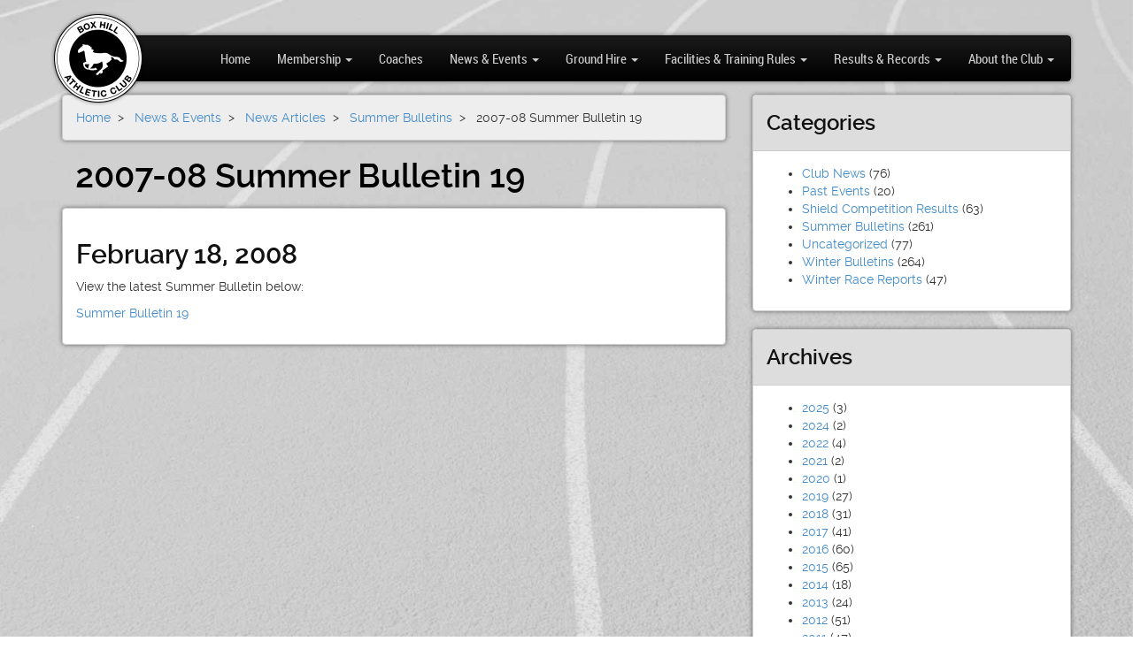

--- FILE ---
content_type: text/html; charset=UTF-8
request_url: https://www.boxhillathleticclub.org/2007-08-summer-bulletin-19/
body_size: 8917
content:
<!DOCTYPE html>
<html lang="en">
  <head>
    <meta charset="utf-8">
    <meta http-equiv="X-UA-Compatible" content="IE=edge">
    <meta name="viewport" content="width=device-width, initial-scale=1">
    <!--newserver-->
    <title>2007-08 Summer Bulletin 19  |  Box Hill Athletic Club</title>

    <meta name='robots' content='max-image-preview:large' />
<link rel="alternate" type="application/rss+xml" title="Box Hill Athletic Club &raquo; 2007-08 Summer Bulletin 19 Comments Feed" href="https://www.boxhillathleticclub.org/2007-08-summer-bulletin-19/feed/" />
<link rel="alternate" title="oEmbed (JSON)" type="application/json+oembed" href="https://www.boxhillathleticclub.org/wp-json/oembed/1.0/embed?url=https%3A%2F%2Fwww.boxhillathleticclub.org%2F2007-08-summer-bulletin-19%2F" />
<link rel="alternate" title="oEmbed (XML)" type="text/xml+oembed" href="https://www.boxhillathleticclub.org/wp-json/oembed/1.0/embed?url=https%3A%2F%2Fwww.boxhillathleticclub.org%2F2007-08-summer-bulletin-19%2F&#038;format=xml" />
<style id='wp-img-auto-sizes-contain-inline-css' type='text/css'>
img:is([sizes=auto i],[sizes^="auto," i]){contain-intrinsic-size:3000px 1500px}
/*# sourceURL=wp-img-auto-sizes-contain-inline-css */
</style>
<link rel='stylesheet' id='validate-engine-css-css' href='https://www.boxhillathleticclub.org/wp-content/plugins/wysija-newsletters/css/validationEngine.jquery.css?ver=2.13' type='text/css' media='all' />
<style id='wp-emoji-styles-inline-css' type='text/css'>

	img.wp-smiley, img.emoji {
		display: inline !important;
		border: none !important;
		box-shadow: none !important;
		height: 1em !important;
		width: 1em !important;
		margin: 0 0.07em !important;
		vertical-align: -0.1em !important;
		background: none !important;
		padding: 0 !important;
	}
/*# sourceURL=wp-emoji-styles-inline-css */
</style>
<link rel='stylesheet' id='wp-block-library-css' href='https://www.boxhillathleticclub.org/wp-includes/css/dist/block-library/style.min.css?ver=6.9' type='text/css' media='all' />
<style id='classic-theme-styles-inline-css' type='text/css'>
/*! This file is auto-generated */
.wp-block-button__link{color:#fff;background-color:#32373c;border-radius:9999px;box-shadow:none;text-decoration:none;padding:calc(.667em + 2px) calc(1.333em + 2px);font-size:1.125em}.wp-block-file__button{background:#32373c;color:#fff;text-decoration:none}
/*# sourceURL=/wp-includes/css/classic-themes.min.css */
</style>
<style id='global-styles-inline-css' type='text/css'>
:root{--wp--preset--aspect-ratio--square: 1;--wp--preset--aspect-ratio--4-3: 4/3;--wp--preset--aspect-ratio--3-4: 3/4;--wp--preset--aspect-ratio--3-2: 3/2;--wp--preset--aspect-ratio--2-3: 2/3;--wp--preset--aspect-ratio--16-9: 16/9;--wp--preset--aspect-ratio--9-16: 9/16;--wp--preset--color--black: #000000;--wp--preset--color--cyan-bluish-gray: #abb8c3;--wp--preset--color--white: #ffffff;--wp--preset--color--pale-pink: #f78da7;--wp--preset--color--vivid-red: #cf2e2e;--wp--preset--color--luminous-vivid-orange: #ff6900;--wp--preset--color--luminous-vivid-amber: #fcb900;--wp--preset--color--light-green-cyan: #7bdcb5;--wp--preset--color--vivid-green-cyan: #00d084;--wp--preset--color--pale-cyan-blue: #8ed1fc;--wp--preset--color--vivid-cyan-blue: #0693e3;--wp--preset--color--vivid-purple: #9b51e0;--wp--preset--gradient--vivid-cyan-blue-to-vivid-purple: linear-gradient(135deg,rgb(6,147,227) 0%,rgb(155,81,224) 100%);--wp--preset--gradient--light-green-cyan-to-vivid-green-cyan: linear-gradient(135deg,rgb(122,220,180) 0%,rgb(0,208,130) 100%);--wp--preset--gradient--luminous-vivid-amber-to-luminous-vivid-orange: linear-gradient(135deg,rgb(252,185,0) 0%,rgb(255,105,0) 100%);--wp--preset--gradient--luminous-vivid-orange-to-vivid-red: linear-gradient(135deg,rgb(255,105,0) 0%,rgb(207,46,46) 100%);--wp--preset--gradient--very-light-gray-to-cyan-bluish-gray: linear-gradient(135deg,rgb(238,238,238) 0%,rgb(169,184,195) 100%);--wp--preset--gradient--cool-to-warm-spectrum: linear-gradient(135deg,rgb(74,234,220) 0%,rgb(151,120,209) 20%,rgb(207,42,186) 40%,rgb(238,44,130) 60%,rgb(251,105,98) 80%,rgb(254,248,76) 100%);--wp--preset--gradient--blush-light-purple: linear-gradient(135deg,rgb(255,206,236) 0%,rgb(152,150,240) 100%);--wp--preset--gradient--blush-bordeaux: linear-gradient(135deg,rgb(254,205,165) 0%,rgb(254,45,45) 50%,rgb(107,0,62) 100%);--wp--preset--gradient--luminous-dusk: linear-gradient(135deg,rgb(255,203,112) 0%,rgb(199,81,192) 50%,rgb(65,88,208) 100%);--wp--preset--gradient--pale-ocean: linear-gradient(135deg,rgb(255,245,203) 0%,rgb(182,227,212) 50%,rgb(51,167,181) 100%);--wp--preset--gradient--electric-grass: linear-gradient(135deg,rgb(202,248,128) 0%,rgb(113,206,126) 100%);--wp--preset--gradient--midnight: linear-gradient(135deg,rgb(2,3,129) 0%,rgb(40,116,252) 100%);--wp--preset--font-size--small: 13px;--wp--preset--font-size--medium: 20px;--wp--preset--font-size--large: 36px;--wp--preset--font-size--x-large: 42px;--wp--preset--spacing--20: 0.44rem;--wp--preset--spacing--30: 0.67rem;--wp--preset--spacing--40: 1rem;--wp--preset--spacing--50: 1.5rem;--wp--preset--spacing--60: 2.25rem;--wp--preset--spacing--70: 3.38rem;--wp--preset--spacing--80: 5.06rem;--wp--preset--shadow--natural: 6px 6px 9px rgba(0, 0, 0, 0.2);--wp--preset--shadow--deep: 12px 12px 50px rgba(0, 0, 0, 0.4);--wp--preset--shadow--sharp: 6px 6px 0px rgba(0, 0, 0, 0.2);--wp--preset--shadow--outlined: 6px 6px 0px -3px rgb(255, 255, 255), 6px 6px rgb(0, 0, 0);--wp--preset--shadow--crisp: 6px 6px 0px rgb(0, 0, 0);}:where(.is-layout-flex){gap: 0.5em;}:where(.is-layout-grid){gap: 0.5em;}body .is-layout-flex{display: flex;}.is-layout-flex{flex-wrap: wrap;align-items: center;}.is-layout-flex > :is(*, div){margin: 0;}body .is-layout-grid{display: grid;}.is-layout-grid > :is(*, div){margin: 0;}:where(.wp-block-columns.is-layout-flex){gap: 2em;}:where(.wp-block-columns.is-layout-grid){gap: 2em;}:where(.wp-block-post-template.is-layout-flex){gap: 1.25em;}:where(.wp-block-post-template.is-layout-grid){gap: 1.25em;}.has-black-color{color: var(--wp--preset--color--black) !important;}.has-cyan-bluish-gray-color{color: var(--wp--preset--color--cyan-bluish-gray) !important;}.has-white-color{color: var(--wp--preset--color--white) !important;}.has-pale-pink-color{color: var(--wp--preset--color--pale-pink) !important;}.has-vivid-red-color{color: var(--wp--preset--color--vivid-red) !important;}.has-luminous-vivid-orange-color{color: var(--wp--preset--color--luminous-vivid-orange) !important;}.has-luminous-vivid-amber-color{color: var(--wp--preset--color--luminous-vivid-amber) !important;}.has-light-green-cyan-color{color: var(--wp--preset--color--light-green-cyan) !important;}.has-vivid-green-cyan-color{color: var(--wp--preset--color--vivid-green-cyan) !important;}.has-pale-cyan-blue-color{color: var(--wp--preset--color--pale-cyan-blue) !important;}.has-vivid-cyan-blue-color{color: var(--wp--preset--color--vivid-cyan-blue) !important;}.has-vivid-purple-color{color: var(--wp--preset--color--vivid-purple) !important;}.has-black-background-color{background-color: var(--wp--preset--color--black) !important;}.has-cyan-bluish-gray-background-color{background-color: var(--wp--preset--color--cyan-bluish-gray) !important;}.has-white-background-color{background-color: var(--wp--preset--color--white) !important;}.has-pale-pink-background-color{background-color: var(--wp--preset--color--pale-pink) !important;}.has-vivid-red-background-color{background-color: var(--wp--preset--color--vivid-red) !important;}.has-luminous-vivid-orange-background-color{background-color: var(--wp--preset--color--luminous-vivid-orange) !important;}.has-luminous-vivid-amber-background-color{background-color: var(--wp--preset--color--luminous-vivid-amber) !important;}.has-light-green-cyan-background-color{background-color: var(--wp--preset--color--light-green-cyan) !important;}.has-vivid-green-cyan-background-color{background-color: var(--wp--preset--color--vivid-green-cyan) !important;}.has-pale-cyan-blue-background-color{background-color: var(--wp--preset--color--pale-cyan-blue) !important;}.has-vivid-cyan-blue-background-color{background-color: var(--wp--preset--color--vivid-cyan-blue) !important;}.has-vivid-purple-background-color{background-color: var(--wp--preset--color--vivid-purple) !important;}.has-black-border-color{border-color: var(--wp--preset--color--black) !important;}.has-cyan-bluish-gray-border-color{border-color: var(--wp--preset--color--cyan-bluish-gray) !important;}.has-white-border-color{border-color: var(--wp--preset--color--white) !important;}.has-pale-pink-border-color{border-color: var(--wp--preset--color--pale-pink) !important;}.has-vivid-red-border-color{border-color: var(--wp--preset--color--vivid-red) !important;}.has-luminous-vivid-orange-border-color{border-color: var(--wp--preset--color--luminous-vivid-orange) !important;}.has-luminous-vivid-amber-border-color{border-color: var(--wp--preset--color--luminous-vivid-amber) !important;}.has-light-green-cyan-border-color{border-color: var(--wp--preset--color--light-green-cyan) !important;}.has-vivid-green-cyan-border-color{border-color: var(--wp--preset--color--vivid-green-cyan) !important;}.has-pale-cyan-blue-border-color{border-color: var(--wp--preset--color--pale-cyan-blue) !important;}.has-vivid-cyan-blue-border-color{border-color: var(--wp--preset--color--vivid-cyan-blue) !important;}.has-vivid-purple-border-color{border-color: var(--wp--preset--color--vivid-purple) !important;}.has-vivid-cyan-blue-to-vivid-purple-gradient-background{background: var(--wp--preset--gradient--vivid-cyan-blue-to-vivid-purple) !important;}.has-light-green-cyan-to-vivid-green-cyan-gradient-background{background: var(--wp--preset--gradient--light-green-cyan-to-vivid-green-cyan) !important;}.has-luminous-vivid-amber-to-luminous-vivid-orange-gradient-background{background: var(--wp--preset--gradient--luminous-vivid-amber-to-luminous-vivid-orange) !important;}.has-luminous-vivid-orange-to-vivid-red-gradient-background{background: var(--wp--preset--gradient--luminous-vivid-orange-to-vivid-red) !important;}.has-very-light-gray-to-cyan-bluish-gray-gradient-background{background: var(--wp--preset--gradient--very-light-gray-to-cyan-bluish-gray) !important;}.has-cool-to-warm-spectrum-gradient-background{background: var(--wp--preset--gradient--cool-to-warm-spectrum) !important;}.has-blush-light-purple-gradient-background{background: var(--wp--preset--gradient--blush-light-purple) !important;}.has-blush-bordeaux-gradient-background{background: var(--wp--preset--gradient--blush-bordeaux) !important;}.has-luminous-dusk-gradient-background{background: var(--wp--preset--gradient--luminous-dusk) !important;}.has-pale-ocean-gradient-background{background: var(--wp--preset--gradient--pale-ocean) !important;}.has-electric-grass-gradient-background{background: var(--wp--preset--gradient--electric-grass) !important;}.has-midnight-gradient-background{background: var(--wp--preset--gradient--midnight) !important;}.has-small-font-size{font-size: var(--wp--preset--font-size--small) !important;}.has-medium-font-size{font-size: var(--wp--preset--font-size--medium) !important;}.has-large-font-size{font-size: var(--wp--preset--font-size--large) !important;}.has-x-large-font-size{font-size: var(--wp--preset--font-size--x-large) !important;}
:where(.wp-block-post-template.is-layout-flex){gap: 1.25em;}:where(.wp-block-post-template.is-layout-grid){gap: 1.25em;}
:where(.wp-block-term-template.is-layout-flex){gap: 1.25em;}:where(.wp-block-term-template.is-layout-grid){gap: 1.25em;}
:where(.wp-block-columns.is-layout-flex){gap: 2em;}:where(.wp-block-columns.is-layout-grid){gap: 2em;}
:root :where(.wp-block-pullquote){font-size: 1.5em;line-height: 1.6;}
/*# sourceURL=global-styles-inline-css */
</style>
<link rel='stylesheet' id='eme-jquery-fdatepicker-css' href='https://www.boxhillathleticclub.org/wp-content/plugins/events-made-easy/js/fdatepicker/css/fdatepicker.min.css?ver=6.9' type='text/css' media='all' />
<link rel='stylesheet' id='eme-jquery-ui-css-css' href='https://www.boxhillathleticclub.org/wp-content/plugins/events-made-easy/css/jquery-ui-theme-smoothness-1.11.3/jquery-ui.min.css?ver=6.9' type='text/css' media='all' />
<link rel='stylesheet' id='eme-jquery-ui-autocomplete-css' href='https://www.boxhillathleticclub.org/wp-content/plugins/events-made-easy/css/jquery.autocomplete.css?ver=6.9' type='text/css' media='all' />
<link rel='stylesheet' id='eme-jquery-select2-css-css' href='https://www.boxhillathleticclub.org/wp-content/plugins/events-made-easy/js/jquery-select2/select2-4.0.12/dist/css/select2.min.css?ver=6.9' type='text/css' media='all' />
<link rel='stylesheet' id='eme_stylesheet-css' href='https://www.boxhillathleticclub.org/wp-content/plugins/events-made-easy/css/eme.css?ver=6.9' type='text/css' media='all' />
<link rel='stylesheet' id='eme-leaflet-css-css' href='https://www.boxhillathleticclub.org/wp-content/plugins/events-made-easy/js/leaflet-1.6.0/leaflet.css?ver=6.9' type='text/css' media='all' />
<link rel='stylesheet' id='hmk-front-style-css' href='https://www.boxhillathleticclub.org/wp-content/plugins/hmk-add-images-for-categories-and-pages/css/hmk_style_front.css?ver=6.9' type='text/css' media='all' />
<link rel='stylesheet' id='tablepress-default-css' href='https://www.boxhillathleticclub.org/wp-content/tablepress-combined.min.css?ver=4' type='text/css' media='all' />
<link rel='stylesheet' id='ebs_dynamic_css-css' href='https://www.boxhillathleticclub.org/wp-content/plugins/easy-bootstrap-shortcodes/styles/ebs_dynamic_css.php?ver=6.9' type='text/css' media='all' />
<!--[if !IE]><!-->
<link rel='stylesheet' id='tablepress-responsive-css' href='https://www.boxhillathleticclub.org/wp-content/plugins/tablepress-responsive-tables/tablepress-responsive.min.css?ver=1.2' type='text/css' media='all' />
<!--<![endif]-->
<script type="text/javascript" src="https://www.boxhillathleticclub.org/wp-includes/js/jquery/jquery.min.js?ver=3.7.1" id="jquery-core-js"></script>
<script type="text/javascript" src="https://www.boxhillathleticclub.org/wp-includes/js/jquery/jquery-migrate.min.js?ver=3.4.1" id="jquery-migrate-js"></script>
<link rel="https://api.w.org/" href="https://www.boxhillathleticclub.org/wp-json/" /><link rel="alternate" title="JSON" type="application/json" href="https://www.boxhillathleticclub.org/wp-json/wp/v2/posts/3898" /><link rel="EditURI" type="application/rsd+xml" title="RSD" href="https://www.boxhillathleticclub.org/xmlrpc.php?rsd" />
<meta name="generator" content="WordPress 6.9" />
<link rel="canonical" href="https://www.boxhillathleticclub.org/2007-08-summer-bulletin-19/" />
<link rel='shortlink' href='https://www.boxhillathleticclub.org/?p=3898' />
<meta name="generator" content="Elementor 3.33.3; features: additional_custom_breakpoints; settings: css_print_method-external, google_font-enabled, font_display-auto">
			<style>
				.e-con.e-parent:nth-of-type(n+4):not(.e-lazyloaded):not(.e-no-lazyload),
				.e-con.e-parent:nth-of-type(n+4):not(.e-lazyloaded):not(.e-no-lazyload) * {
					background-image: none !important;
				}
				@media screen and (max-height: 1024px) {
					.e-con.e-parent:nth-of-type(n+3):not(.e-lazyloaded):not(.e-no-lazyload),
					.e-con.e-parent:nth-of-type(n+3):not(.e-lazyloaded):not(.e-no-lazyload) * {
						background-image: none !important;
					}
				}
				@media screen and (max-height: 640px) {
					.e-con.e-parent:nth-of-type(n+2):not(.e-lazyloaded):not(.e-no-lazyload),
					.e-con.e-parent:nth-of-type(n+2):not(.e-lazyloaded):not(.e-no-lazyload) * {
						background-image: none !important;
					}
				}
			</style>
			<link rel="icon" href="https://www.boxhillathleticclub.org/wp-content/uploads/2021/03/BHAC_Logo_Badge_Black.svg" sizes="32x32" />
<link rel="icon" href="https://www.boxhillathleticclub.org/wp-content/uploads/2021/03/BHAC_Logo_Badge_Black.svg" sizes="192x192" />
<link rel="apple-touch-icon" href="https://www.boxhillathleticclub.org/wp-content/uploads/2021/03/BHAC_Logo_Badge_Black.svg" />
<meta name="msapplication-TileImage" content="https://www.boxhillathleticclub.org/wp-content/uploads/2021/03/BHAC_Logo_Badge_Black.svg" />
    <!-- Bootstrap core CSS -->
    <link href="https://www.boxhillathleticclub.org/wp-content/themes/bhacbootstrap/css/bootstrap.min.css" rel="stylesheet">

    <!-- HTML5 shim and Respond.js IE8 support of HTML5 elements and media queries -->
    <!--[if lt IE 9]>
      <script src="https://oss.maxcdn.com/libs/html5shiv/3.7.0/html5shiv.js"></script>
      <script src="https://oss.maxcdn.com/libs/respond.js/1.4.2/respond.min.js"></script>
    <![endif]-->

    <!-- Custom styles for this template -->
    <link href="https://www.boxhillathleticclub.org/wp-content/themes/bhacbootstrap/style.css" rel="stylesheet">
    
  </head>
<!-- NAVBAR
================================================== -->
  <body class="wp-singular post-template-default single single-post postid-3898 single-format-standard wp-theme-bhacbootstrap eio-default elementor-default elementor-kit-9289">
      <div id="fb-root"></div>
<script>(function(d, s, id) {
  var js, fjs = d.getElementsByTagName(s)[0];
  if (d.getElementById(id)) return;
  js = d.createElement(s); js.id = id;
  js.src = "//connect.facebook.net/en_GB/all.js#xfbml=1&appId=1429107447347376";
  fjs.parentNode.insertBefore(js, fjs);
}(document, 'script', 'facebook-jssdk'));</script>
    <div class="navbar-wrapper">
      <div class="container"><!-- test -->

        <div class="navbar navbar-inverse bhac-top-nav" role="navigation">
          <div class="container">
            <div class="navbar-header">
              <button type="button" class="navbar-toggle" data-toggle="collapse" data-target=".navbar-collapse">
                <span class="sr-only">Toggle navigation</span>
                <span class="icon-bar"></span>
                <span class="icon-bar"></span>
                <span class="icon-bar"></span>
              </button>
              <a class="navbar-brand bhac-desktop-logo" href="https://www.boxhillathleticclub.org"><img src="https://www.boxhillathleticclub.org/wp-content/themes/bhacbootstrap/images/full-logo.png" alt="Box Hill Athletic Club" border="0" /></a>
              <a class="navbar-brand bhac-mobile-logo" href="https://www.boxhillathleticclub.org"><img src="https://www.boxhillathleticclub.org/wp-content/themes/bhacbootstrap/images/mobile-logo.png" alt="Box Hill Athletic Club" width="231" height="23" border="0" /></a>
            </div>
              <div id="bhac-top-nav" class="navbar-collapse collapse"><ul id="menu-main-menu" class="nav navbar-nav navbar-right"><li id="menu-item-9579" class="menu-item menu-item-type-custom menu-item-object-custom menu-item-home menu-item-9579"><a title="Home" href="http://www.boxhillathleticclub.org">Home</a></li>
<li id="menu-item-35" class="menu-item menu-item-type-post_type menu-item-object-page menu-item-has-children menu-item-35 dropdown"><a title="Membership" href="#" data-toggle="dropdown" class="dropdown-toggle" aria-haspopup="true">Membership <span class="caret"></span></a>
<ul role="menu" class="dropdown-menu">
	<li id="menu-item-80" class="menu-item menu-item-type-post_type menu-item-object-page menu-item-80"><a title="Prospective &#038; Current Members" href="https://www.boxhillathleticclub.org/membership/prospective-members/">Prospective &#038; Current Members</a></li>
</ul>
</li>
<li id="menu-item-36" class="menu-item menu-item-type-post_type menu-item-object-page menu-item-36"><a title="Coaches" href="https://www.boxhillathleticclub.org/coaches/">Coaches</a></li>
<li id="menu-item-37" class="menu-item menu-item-type-post_type menu-item-object-page menu-item-has-children menu-item-37 dropdown"><a title="News &#038; Events" href="#" data-toggle="dropdown" class="dropdown-toggle" aria-haspopup="true">News &#038; Events <span class="caret"></span></a>
<ul role="menu" class="dropdown-menu">
	<li id="menu-item-38" class="menu-item menu-item-type-post_type menu-item-object-page current_page_parent menu-item-38"><a title="News Articles" href="https://www.boxhillathleticclub.org/news-events/news-articles/">News Articles</a></li>
	<li id="menu-item-40" class="menu-item menu-item-type-post_type menu-item-object-page menu-item-40"><a title="Upcoming Events" href="https://www.boxhillathleticclub.org/news-events/upcoming-events/">Upcoming Events</a></li>
	<li id="menu-item-9434" class="menu-item menu-item-type-post_type menu-item-object-page menu-item-9434"><a title="Box Hill Burn 2025" href="https://www.boxhillathleticclub.org/box-hill-burn/">Box Hill Burn 2025</a></li>
	<li id="menu-item-9428" class="menu-item menu-item-type-post_type menu-item-object-page menu-item-9428"><a title="Box Hill Classic" href="https://www.boxhillathleticclub.org/the-box-hill-classic/">Box Hill Classic</a></li>
	<li id="menu-item-73" class="menu-item menu-item-type-post_type menu-item-object-page menu-item-73"><a title="Gallery" href="https://www.boxhillathleticclub.org/news-events/gallery/">Gallery</a></li>
</ul>
</li>
<li id="menu-item-41" class="menu-item menu-item-type-post_type menu-item-object-page menu-item-has-children menu-item-41 dropdown"><a title="Ground Hire" href="#" data-toggle="dropdown" class="dropdown-toggle" aria-haspopup="true">Ground Hire <span class="caret"></span></a>
<ul role="menu" class="dropdown-menu">
	<li id="menu-item-90" class="menu-item menu-item-type-post_type menu-item-object-page menu-item-90"><a title="General Information and Charges" href="https://www.boxhillathleticclub.org/ground-hire/general-information-and-charges/">General Information and Charges</a></li>
	<li id="menu-item-133" class="menu-item menu-item-type-custom menu-item-object-custom menu-item-133"><a title="Ground Hire Application" href="/wp-content/uploads/2014/04/BookingForm.pdf">Ground Hire Application</a></li>
	<li id="menu-item-135" class="menu-item menu-item-type-custom menu-item-object-custom menu-item-135"><a title="Clubroom Hire Application" href="/wp-content/uploads/2014/04/ClubroomHireForm.pdf">Clubroom Hire Application</a></li>
	<li id="menu-item-136" class="menu-item menu-item-type-custom menu-item-object-custom menu-item-136"><a title="List of Latest Bookings" href="/wp-content/uploads/2014/04/GroundHireSummary.pdf">List of Latest Bookings</a></li>
	<li id="menu-item-137" class="menu-item menu-item-type-custom menu-item-object-custom menu-item-137"><a title="Map" href="/wp-content/uploads/2014/04/GroundHireLayout.pdf">Map</a></li>
</ul>
</li>
<li id="menu-item-6579" class="menu-item menu-item-type-post_type menu-item-object-page menu-item-has-children menu-item-6579 dropdown"><a title="Facilities &#038; Training Rules" href="#" data-toggle="dropdown" class="dropdown-toggle" aria-haspopup="true">Facilities &#038; Training Rules <span class="caret"></span></a>
<ul role="menu" class="dropdown-menu">
	<li id="menu-item-46" class="menu-item menu-item-type-post_type menu-item-object-page menu-item-46"><a title="Facilities at Hagenauer Reserve" href="https://www.boxhillathleticclub.org/facilities/">Facilities at Hagenauer Reserve</a></li>
	<li id="menu-item-6574" class="menu-item menu-item-type-post_type menu-item-object-page menu-item-6574"><a title="Training Rules for Hagenauer Reserve" href="https://www.boxhillathleticclub.org/training-rules/">Training Rules for Hagenauer Reserve</a></li>
</ul>
</li>
<li id="menu-item-48" class="menu-item menu-item-type-post_type menu-item-object-page menu-item-has-children menu-item-48 dropdown"><a title="Results &#038; Records" href="#" data-toggle="dropdown" class="dropdown-toggle" aria-haspopup="true">Results &#038; Records <span class="caret"></span></a>
<ul role="menu" class="dropdown-menu">
	<li id="menu-item-49" class="menu-item menu-item-type-post_type menu-item-object-page menu-item-49"><a title="Results" href="https://www.boxhillathleticclub.org/results-records-old/results/">Results</a></li>
	<li id="menu-item-9146" class="menu-item menu-item-type-post_type menu-item-object-page menu-item-9146"><a title="Club Records" href="https://www.boxhillathleticclub.org/results-records-old/records-old/club-records/">Club Records</a></li>
</ul>
</li>
<li id="menu-item-54" class="menu-item menu-item-type-post_type menu-item-object-page menu-item-has-children menu-item-54 dropdown"><a title="About the Club" href="#" data-toggle="dropdown" class="dropdown-toggle" aria-haspopup="true">About the Club <span class="caret"></span></a>
<ul role="menu" class="dropdown-menu">
	<li id="menu-item-84" class="menu-item menu-item-type-post_type menu-item-object-page menu-item-84"><a title="History" href="https://www.boxhillathleticclub.org/about-the-club/history/">History</a></li>
	<li id="menu-item-55" class="menu-item menu-item-type-post_type menu-item-object-page menu-item-has-children menu-item-55 dropdown"><a title="Committee" href="https://www.boxhillathleticclub.org/about-the-club/committee/">Committee</a>
	<ul role="menu" class="">
		<li id="menu-item-56" class="menu-item menu-item-type-post_type menu-item-object-page menu-item-56"><a title="Previous Office Bearers" href="https://www.boxhillathleticclub.org/about-the-club/committee/previous-office-bearers/">Previous Office Bearers</a></li>
	</ul>
</li>
	<li id="menu-item-5857" class="menu-item menu-item-type-post_type menu-item-object-page menu-item-5857"><a title="Governance / Policies" href="https://www.boxhillathleticclub.org/about-the-club/governance/">Governance / Policies</a></li>
	<li id="menu-item-57" class="menu-item menu-item-type-post_type menu-item-object-page menu-item-57"><a title="International Representatives" href="https://www.boxhillathleticclub.org/about-the-club/international-representatives/">International Representatives</a></li>
	<li id="menu-item-59" class="menu-item menu-item-type-post_type menu-item-object-page menu-item-59"><a title="Reports" href="https://www.boxhillathleticclub.org/about-the-club/reports/">Reports</a></li>
	<li id="menu-item-5889" class="menu-item menu-item-type-post_type menu-item-object-page menu-item-has-children menu-item-5889 dropdown"><a title="Tax-deductible donations" href="https://www.boxhillathleticclub.org/about-the-club/tax-deductible-donations/">Tax-deductible donations</a>
	<ul role="menu" class="">
		<li id="menu-item-60" class="menu-item menu-item-type-post_type menu-item-object-page menu-item-60"><a title="Barlow Foundation" href="https://www.boxhillathleticclub.org/about-the-club/tax-deductible-donations/barlow-foundation/">Barlow Foundation</a></li>
	</ul>
</li>
	<li id="menu-item-8776" class="menu-item menu-item-type-post_type menu-item-object-page menu-item-8776"><a title="Life Members" href="https://www.boxhillathleticclub.org/life-members/">Life Members</a></li>
</ul>
</li>
</ul></div>          </div>
        </div>

      </div>
    </div><div class="container">
   <div class="row">
     <div class="col-xs-12 col-sm-8">
       <div class="panel panel-default breadcrumbs">
         <div class="panel-body">
         <p><!-- Breadcrumb NavXT 7.4.1 -->
<a title="Home" href="https://www.boxhillathleticclub.org" class="home">Home</a>&nbsp;&nbsp;&gt;&nbsp; &nbsp;<a title="Go to News &#038; Events." href="https://www.boxhillathleticclub.org/news-events/" class="post post-page">News &#038; Events</a>&nbsp;&nbsp;&gt;&nbsp; &nbsp;<a title="Go to News Articles." href="https://www.boxhillathleticclub.org/news-events/news-articles/" class="post-root post post-post">News Articles</a>&nbsp;&nbsp;&gt;&nbsp; &nbsp;<span property="itemListElement" typeof="ListItem"><a property="item" typeof="WebPage" title="Go to the Summer Bulletins Category archives." href="https://www.boxhillathleticclub.org/category/summer-bulletins/" class="taxonomy category" ><span property="name">Summer Bulletins</span></a><meta property="position" content="4"></span>&nbsp;&nbsp;&gt;&nbsp; &nbsp;2007-08 Summer Bulletin 19</p>
         </div>
       </div>
       <h1 class="bhac-page-header">2007-08 Summer Bulletin 19</h1>
               <div class="panel panel-default">
                   <div class="panel-body">

                              <div class="bhac-single-post">
                       <h2>February 18, 2008</h2>
            <p>View the latest Summer Bulletin below:</p>
<p><a href="https://www.boxhillathleticclub.org/wp-content/uploads/2014/06/2007-08-Summer-News-19.pdf" title="Download 2007-08 Summer Bulletin 19">Summer Bulletin 19</a></p>
               </div>
                                          </div>
               </div>



     </div>
     <div class="col-xs-12 col-sm-4">
           	<div id="secondary" class="widget-area bhac-news-sidebar" role="complementary">
				


				<div class="panel panel-default">
						  <div class="panel-heading">

				<h3>Categories</h3>
						  </div>
				  <div class="panel-body">
				<ul>
						<li class="cat-item cat-item-8"><a href="https://www.boxhillathleticclub.org/category/club-news/">Club News</a> (76)
</li>
	<li class="cat-item cat-item-11"><a href="https://www.boxhillathleticclub.org/category/past-events/">Past Events</a> (20)
</li>
	<li class="cat-item cat-item-20"><a href="https://www.boxhillathleticclub.org/category/shield-competition-results/">Shield Competition Results</a> (63)
</li>
	<li class="cat-item cat-item-10"><a href="https://www.boxhillathleticclub.org/category/summer-bulletins/">Summer Bulletins</a> (261)
</li>
	<li class="cat-item cat-item-1"><a href="https://www.boxhillathleticclub.org/category/uncategorized/">Uncategorized</a> (77)
</li>
	<li class="cat-item cat-item-9"><a href="https://www.boxhillathleticclub.org/category/winter-bulletins/">Winter Bulletins</a> (264)
</li>
	<li class="cat-item cat-item-19"><a href="https://www.boxhillathleticclub.org/category/winter-race-reports/">Winter Race Reports</a> (47)
</li>
				</ul>
                      </div>
				</div>

				<div class="panel panel-default">
							<div class="panel-heading">
										<h3>Archives</h3>
							</div>
					<div class="panel-body">
				<ul>
						<li><a href='https://www.boxhillathleticclub.org/2025/'>2025</a>&nbsp;(3)</li>
	<li><a href='https://www.boxhillathleticclub.org/2024/'>2024</a>&nbsp;(2)</li>
	<li><a href='https://www.boxhillathleticclub.org/2022/'>2022</a>&nbsp;(4)</li>
	<li><a href='https://www.boxhillathleticclub.org/2021/'>2021</a>&nbsp;(2)</li>
	<li><a href='https://www.boxhillathleticclub.org/2020/'>2020</a>&nbsp;(1)</li>
	<li><a href='https://www.boxhillathleticclub.org/2019/'>2019</a>&nbsp;(27)</li>
	<li><a href='https://www.boxhillathleticclub.org/2018/'>2018</a>&nbsp;(31)</li>
	<li><a href='https://www.boxhillathleticclub.org/2017/'>2017</a>&nbsp;(41)</li>
	<li><a href='https://www.boxhillathleticclub.org/2016/'>2016</a>&nbsp;(60)</li>
	<li><a href='https://www.boxhillathleticclub.org/2015/'>2015</a>&nbsp;(65)</li>
	<li><a href='https://www.boxhillathleticclub.org/2014/'>2014</a>&nbsp;(18)</li>
	<li><a href='https://www.boxhillathleticclub.org/2013/'>2013</a>&nbsp;(24)</li>
	<li><a href='https://www.boxhillathleticclub.org/2012/'>2012</a>&nbsp;(51)</li>
	<li><a href='https://www.boxhillathleticclub.org/2011/'>2011</a>&nbsp;(47)</li>
	<li><a href='https://www.boxhillathleticclub.org/2010/'>2010</a>&nbsp;(50)</li>
	<li><a href='https://www.boxhillathleticclub.org/2009/'>2009</a>&nbsp;(53)</li>
	<li><a href='https://www.boxhillathleticclub.org/2008/'>2008</a>&nbsp;(53)</li>
	<li><a href='https://www.boxhillathleticclub.org/2007/'>2007</a>&nbsp;(56)</li>
	<li><a href='https://www.boxhillathleticclub.org/2006/'>2006</a>&nbsp;(57)</li>
	<li><a href='https://www.boxhillathleticclub.org/2005/'>2005</a>&nbsp;(49)</li>
	<li><a href='https://www.boxhillathleticclub.org/2004/'>2004</a>&nbsp;(11)</li>
	<li><a href='https://www.boxhillathleticclub.org/2003/'>2003</a>&nbsp;(8)</li>
	<li><a href='https://www.boxhillathleticclub.org/2002/'>2002</a>&nbsp;(9)</li>
	<li><a href='https://www.boxhillathleticclub.org/2001/'>2001</a>&nbsp;(7)</li>
	<li><a href='https://www.boxhillathleticclub.org/2000/'>2000</a>&nbsp;(8)</li>
	<li><a href='https://www.boxhillathleticclub.org/1999/'>1999</a>&nbsp;(3)</li>
				</ul>
					</div>
				</div>
			</div><!-- #secondary -->
     </div>
   </div>
</div><!-- /.container -->

    <!-- FOOTER -->
      <div id="footer">
      <div class="container">
        <p class="pull-left bhac-social"><a href="" data-toggle="modal" data-target="#bhac-fb-like" class="bhac-facebook">Like us on Facebook</a> <!--<a href="#" class="bhac-twitter">Follow us on Twitter</a>--></p>
        <p class="pull-right">Copyright &copy; 2026<span class="bhac-desktop-only"> Box Hill Athletic Club</span>&nbsp;&nbsp;&nbsp;|&nbsp;&nbsp;&nbsp;<a href="https://www.boxhillathleticclub.org/contact-us/">Contact Us</a></p>
      </div>
    </div>

<div class="modal fade" id="bhac-fb-like" tabindex="-1" role="dialog" aria-labelledby="myModalLabel" aria-hidden="true">
  <div class="modal-dialog">
    <div class="modal-content">
      <div class="modal-header">
        <button type="button" class="close" data-dismiss="modal" aria-hidden="true">&times;</button>
        <h4 class="modal-title" id="myModalLabel">Like us on Facebook</h4>
      </div>
      <div class="modal-body">
        <div class="fb-like" data-href="https://www.facebook.com/boxhill.ac" data-layout="standard" data-action="like" data-show-faces="true" data-share="false"></div>
      </div>
      <div class="modal-footer">
        <button type="button" class="btn btn-default" data-dismiss="modal">Close</button>
      </div>
    </div>
  </div>
</div>
    <!-- Bootstrap core JavaScript
    ================================================== -->
    <!-- Placed at the end of the document so the pages load faster -->
    <script src="https://ajax.googleapis.com/ajax/libs/jquery/1.11.0/jquery.min.js"></script>
    <script src="https://www.boxhillathleticclub.org/wp-content/themes/bhacbootstrap/js/bootstrap.min.js"></script>
    <script src="https://www.boxhillathleticclub.org/wp-content/themes/bhacbootstrap/js/retina-1.1.0.min.js"></script>
    <script src="https://www.boxhillathleticclub.org/wp-content/themes/bhacbootstrap/js/scripts.js"></script>
    <script src="https://www.boxhillathleticclub.org/wp-content/themes/bhacbootstrap/js/jquery.bgswitcher.js"></script>
    <script>
      jQuery(document).ready(function($) {
        $(".bhac-carousel").bgswitcher({
          images: [
            "wp-content/themes/bhacbootstrap/images/image0.jpg",
            "wp-content/themes/bhacbootstrap/images/image1.jpg",
            "wp-content/themes/bhacbootstrap/images/image2.jpg",
            "wp-content/themes/bhacbootstrap/images/image3.jpg",
            "wp-content/themes/bhacbootstrap/images/image4.jpg",
            "wp-content/themes/bhacbootstrap/images/image5.jpg",
            "wp-content/themes/bhacbootstrap/images/image6.jpg",
            "wp-content/themes/bhacbootstrap/images/image7.jpg"
          ]
        });
      });
    </script>

    <script type="speculationrules">
{"prefetch":[{"source":"document","where":{"and":[{"href_matches":"/*"},{"not":{"href_matches":["/wp-*.php","/wp-admin/*","/wp-content/uploads/*","/wp-content/*","/wp-content/plugins/*","/wp-content/themes/bhacbootstrap/*","/*\\?(.+)"]}},{"not":{"selector_matches":"a[rel~=\"nofollow\"]"}},{"not":{"selector_matches":".no-prefetch, .no-prefetch a"}}]},"eagerness":"conservative"}]}
</script>
			<script>
				const lazyloadRunObserver = () => {
					const lazyloadBackgrounds = document.querySelectorAll( `.e-con.e-parent:not(.e-lazyloaded)` );
					const lazyloadBackgroundObserver = new IntersectionObserver( ( entries ) => {
						entries.forEach( ( entry ) => {
							if ( entry.isIntersecting ) {
								let lazyloadBackground = entry.target;
								if( lazyloadBackground ) {
									lazyloadBackground.classList.add( 'e-lazyloaded' );
								}
								lazyloadBackgroundObserver.unobserve( entry.target );
							}
						});
					}, { rootMargin: '200px 0px 200px 0px' } );
					lazyloadBackgrounds.forEach( ( lazyloadBackground ) => {
						lazyloadBackgroundObserver.observe( lazyloadBackground );
					} );
				};
				const events = [
					'DOMContentLoaded',
					'elementor/lazyload/observe',
				];
				events.forEach( ( event ) => {
					document.addEventListener( event, lazyloadRunObserver );
				} );
			</script>
			<script type="text/javascript" src="https://www.boxhillathleticclub.org/wp-content/plugins/events-made-easy/js/fdatepicker/js/fdatepicker.min.js?ver=2.1.81" id="eme-jquery-fdatepicker-js"></script>
<script type="text/javascript" src="https://www.boxhillathleticclub.org/wp-content/plugins/events-made-easy/js/jquery-select2/select2-4.0.12/dist/js/select2.min.js?ver=2.1.81" id="eme-select2-js"></script>
<script type="text/javascript" id="eme-basic-js-extra">
/* <![CDATA[ */
var emebasic = {"translate_plugin_url":"https://www.boxhillathleticclub.org/wp-content/plugins/events-made-easy/","translate_ajax_url":"https://www.boxhillathleticclub.org/wp-admin/admin-ajax.php","translate_selectstate":"State","translate_selectcountry":"Country","translate_frontendnonce":"84e66f4970","translate_error":"An error has occurred","translate_clear":"Clear","translate_mailingpreferences":"Mailing preferences","translate_yessure":"Yes, I'm sure","translate_iwantmails":"I want to receive mails","translate_firstDayOfWeek":"1","translate_flanguage":"en","translate_fdateformat":"F j, Y","translate_ftimeformat":"g:i a"};
//# sourceURL=eme-basic-js-extra
/* ]]> */
</script>
<script type="text/javascript" defer="defer" src="https://www.boxhillathleticclub.org/wp-content/plugins/events-made-easy/js/eme.js?ver=2.1.81" id="eme-basic-js"></script>
<script type="text/javascript" src="https://www.boxhillathleticclub.org/wp-includes/js/jquery/ui/core.min.js?ver=1.13.3" id="jquery-ui-core-js"></script>
<script type="text/javascript" src="https://www.boxhillathleticclub.org/wp-includes/js/jquery/ui/mouse.min.js?ver=1.13.3" id="jquery-ui-mouse-js"></script>
<script type="text/javascript" src="https://www.boxhillathleticclub.org/wp-includes/js/jquery/ui/resizable.min.js?ver=1.13.3" id="jquery-ui-resizable-js"></script>
<script type="text/javascript" src="https://www.boxhillathleticclub.org/wp-includes/js/jquery/ui/draggable.min.js?ver=1.13.3" id="jquery-ui-draggable-js"></script>
<script type="text/javascript" src="https://www.boxhillathleticclub.org/wp-includes/js/jquery/ui/controlgroup.min.js?ver=1.13.3" id="jquery-ui-controlgroup-js"></script>
<script type="text/javascript" src="https://www.boxhillathleticclub.org/wp-includes/js/jquery/ui/checkboxradio.min.js?ver=1.13.3" id="jquery-ui-checkboxradio-js"></script>
<script type="text/javascript" src="https://www.boxhillathleticclub.org/wp-includes/js/jquery/ui/button.min.js?ver=1.13.3" id="jquery-ui-button-js"></script>
<script type="text/javascript" src="https://www.boxhillathleticclub.org/wp-includes/js/jquery/ui/dialog.min.js?ver=1.13.3" id="jquery-ui-dialog-js"></script>
<script id="wp-emoji-settings" type="application/json">
{"baseUrl":"https://s.w.org/images/core/emoji/17.0.2/72x72/","ext":".png","svgUrl":"https://s.w.org/images/core/emoji/17.0.2/svg/","svgExt":".svg","source":{"concatemoji":"https://www.boxhillathleticclub.org/wp-includes/js/wp-emoji-release.min.js?ver=6.9"}}
</script>
<script type="module">
/* <![CDATA[ */
/*! This file is auto-generated */
const a=JSON.parse(document.getElementById("wp-emoji-settings").textContent),o=(window._wpemojiSettings=a,"wpEmojiSettingsSupports"),s=["flag","emoji"];function i(e){try{var t={supportTests:e,timestamp:(new Date).valueOf()};sessionStorage.setItem(o,JSON.stringify(t))}catch(e){}}function c(e,t,n){e.clearRect(0,0,e.canvas.width,e.canvas.height),e.fillText(t,0,0);t=new Uint32Array(e.getImageData(0,0,e.canvas.width,e.canvas.height).data);e.clearRect(0,0,e.canvas.width,e.canvas.height),e.fillText(n,0,0);const a=new Uint32Array(e.getImageData(0,0,e.canvas.width,e.canvas.height).data);return t.every((e,t)=>e===a[t])}function p(e,t){e.clearRect(0,0,e.canvas.width,e.canvas.height),e.fillText(t,0,0);var n=e.getImageData(16,16,1,1);for(let e=0;e<n.data.length;e++)if(0!==n.data[e])return!1;return!0}function u(e,t,n,a){switch(t){case"flag":return n(e,"\ud83c\udff3\ufe0f\u200d\u26a7\ufe0f","\ud83c\udff3\ufe0f\u200b\u26a7\ufe0f")?!1:!n(e,"\ud83c\udde8\ud83c\uddf6","\ud83c\udde8\u200b\ud83c\uddf6")&&!n(e,"\ud83c\udff4\udb40\udc67\udb40\udc62\udb40\udc65\udb40\udc6e\udb40\udc67\udb40\udc7f","\ud83c\udff4\u200b\udb40\udc67\u200b\udb40\udc62\u200b\udb40\udc65\u200b\udb40\udc6e\u200b\udb40\udc67\u200b\udb40\udc7f");case"emoji":return!a(e,"\ud83e\u1fac8")}return!1}function f(e,t,n,a){let r;const o=(r="undefined"!=typeof WorkerGlobalScope&&self instanceof WorkerGlobalScope?new OffscreenCanvas(300,150):document.createElement("canvas")).getContext("2d",{willReadFrequently:!0}),s=(o.textBaseline="top",o.font="600 32px Arial",{});return e.forEach(e=>{s[e]=t(o,e,n,a)}),s}function r(e){var t=document.createElement("script");t.src=e,t.defer=!0,document.head.appendChild(t)}a.supports={everything:!0,everythingExceptFlag:!0},new Promise(t=>{let n=function(){try{var e=JSON.parse(sessionStorage.getItem(o));if("object"==typeof e&&"number"==typeof e.timestamp&&(new Date).valueOf()<e.timestamp+604800&&"object"==typeof e.supportTests)return e.supportTests}catch(e){}return null}();if(!n){if("undefined"!=typeof Worker&&"undefined"!=typeof OffscreenCanvas&&"undefined"!=typeof URL&&URL.createObjectURL&&"undefined"!=typeof Blob)try{var e="postMessage("+f.toString()+"("+[JSON.stringify(s),u.toString(),c.toString(),p.toString()].join(",")+"));",a=new Blob([e],{type:"text/javascript"});const r=new Worker(URL.createObjectURL(a),{name:"wpTestEmojiSupports"});return void(r.onmessage=e=>{i(n=e.data),r.terminate(),t(n)})}catch(e){}i(n=f(s,u,c,p))}t(n)}).then(e=>{for(const n in e)a.supports[n]=e[n],a.supports.everything=a.supports.everything&&a.supports[n],"flag"!==n&&(a.supports.everythingExceptFlag=a.supports.everythingExceptFlag&&a.supports[n]);var t;a.supports.everythingExceptFlag=a.supports.everythingExceptFlag&&!a.supports.flag,a.supports.everything||((t=a.source||{}).concatemoji?r(t.concatemoji):t.wpemoji&&t.twemoji&&(r(t.twemoji),r(t.wpemoji)))});
//# sourceURL=https://www.boxhillathleticclub.org/wp-includes/js/wp-emoji-loader.min.js
/* ]]> */
</script>
  </body>
</html>


--- FILE ---
content_type: text/css
request_url: https://www.boxhillathleticclub.org/wp-content/plugins/events-made-easy/css/eme.css?ver=6.9
body_size: 2559
content:
@media only screen and (min-width: 900px) {
  #div_person {position: relative;}
  #div_person_image {position:absolute; left:50%; top:0; z-index: 100;}
}
@media only screen and (min-width: 600px) {
  .rightclickhint {
    float: right;
    margin: 0;
  }
}

/* don't show the right-click hint for small screens */
@media only screen and (max-width: 600px) {
	.rightclickhint {display:none;}
	.eme_import_form_img {display:none;}
	.jtable-page-list {display:none !important;}
	.jtable-page-info {display:none !important;}
}

#person_image_example {
   max-height: 250px;
   max-width: 300px;
}

.eme_select2_class {
   width: 50%;
}

.eme_admin_button_middle {
	vertical-align: middle !important;
}

.eme_smaller {
   font-size: smaller;
   margin-bottom: 0em;  margin-top: 0em;
}

table.eme_event_admin_table td {
	vertical-align: top;
}

table.eme_membership_admin_table td {
	vertical-align: top;
}

table#eme-bookings-table tfoot td.booking-result {
	font-weight: bold;
   	background:#6D6D6D url("../images/menu-bits.gif") repeat-x scroll left top;      
	color: #eee;
}

div#eme_printable_container {
	width: 100%;
	text-align: center;
}

table#eme_printable_table {
	width: 100%;
   border-collapse:collapse;
}

tr#eme_printable_booked-seats td {
	border-top: 2px solid grey;
}

table#eme-bookings-table tfoot th {
	text-align: right;
	padding-right: 1em;
}    

table#event_attributes tr {
	vertical-align: top;
}

table.eme-rsvp-form, table.eme-member-form {
	width: 80%;
}  
table.eme-rsvp-form th, table.eme-member-form th { 
	text-align: right;
	width: 35%;
}

table.eme-rsvp-form td, table.eme-member-form td { 
	padding-left: 1em;
	text-align: left;
}      

div.eme-rsvp-message-success, div.eme-member-message-success, div.eme-subscribe-message-success, div.eme-unsubscribe-message-success, div.eme-rsvp-message-error, div.eme-member-message-error, div.eme-subscribe-message-error, div.eme-unsubscribe-message-error {
	margin-bottom: 1em;
	background-color: #FDDD73;
	padding: 5px;
	border: 2px solid #FF9100;
}
.eme-hidden {     
	display: none; /* by default hidden, we'll show it via ajax when needed */
}

/* Printable stuff */
body#printable {
	font-family: Geneva, Helvetica, Arial, sans-serif;  
	text-align: center;
}  
body#printable #container { 
	margin: 0 auto; 
	width: 780px;
	text-align: left;
}                                                                   
table#bookings-table {
	width: 600px;     
	border-spacing: 0px;

}
table#bookings-table td {
	padding: 5px 0;
}
table#bookings-table td.seats-number {
	text-align: right;
	padding-right: 20px;
}
table#bookings-table th {
	text-align: left;
	margin-left: 5px;
}   
table#bookings-table tr#booked-seats td{
	border-top: 2px solid #999;    
}      

table#bookings-table td.total-label {
	text-align: right;
}                                  

table#bookings-table tr#booked-seats td.seats-number, table#bookings-table tr#available-seats td.seats-number {
	font-weight: bold;
}

p#recurrence_warning {
	border: 2px solid #FD0000;
	background: #FF7146;
	color: #fff;
	font-weight: bold;
	padding: 5px;
}
input#event_url {
	width: 100%
}
div#icon-events{
	background:url('../images/calendar-32.png') no-repeat center;
}

table#eme-location-data th {
	text-align: right;
	width: 50px;
}
#eme_global_map {
	line-height: 100%;
}
.eme-location-map {
	width: 100%;
	height: 300px;
	line-height: 100%;
}
.eme-location-balloon {
	font-size: 95%;  
	line-height: 100%;
   margin-bottom: 1em;
}
/* this one influences the map appearance in the admin backend when editing events */
div#eme-admin-map-not-found {
   width: 400px;
   font-size: 140%;
   text-align: center;
   margin-top: 100px;
   display: none;
}
div#eme-admin-location-map {
   width: 400px;
   height: 300px;
   display: none;
   margin-right: 8px;
}
/* for google maps to work ok in IE, we need at least 690px as max-width for the images */
.eme_global_map img,
.eme-location-map img {
	max-width: none !important;
	background: none !important;
}
.eme_events_list, .eme_locations_list {
   clear:both;
}
.eme_locations_list li {
   cursor:default;
}

table.eme-calendar-table td {
	padding: 2px 4px;
	text-align: center;
}
table.eme-calendar-table tr.days-names {
	font-weight: bold;
}
table.eme-calendar-table td.eventless-pre, table.eme-calendar-table td.eventless-post {
	color: #ccc;
}
table.eme-calendar-table td.eventful a, table.eme-calendar-table td.eventful-today a, div.eventful-today a, div.eventful a {
  font-weight: bold;
  color: #FD7E29;
}
table.eme-calendar-table td span.eme-cal-holidays {
  color: #FD7E29;
}

table.eme-calendar-table td.eventless-today {
   background-color: #CFCFCF;  
}
table.eme-calendar-table thead {
	font-size: 120%;  
	font-weight: bold;  
}
table.eme-calendar-table th.month_name, div.month_name {
	text-align:center;
	vertical-align:middle;
}

/*
.eme-calendar-table {
	background-color:#fff;
}
*/
table.fullcalendar {
	table-layout:fixed;
	border-collapse:collapse;
	width:100%;
}
#content table.fullcalendar td {
	border:1px solid #000;
}
table.fullcalendar td {
	padding:0 !important;
	border:1px solid #000;
	text-align:left;
	vertical-align:top;
}
table.fullcalendar a.prev-month, table.smallcalendar a.prev-month, div.emeDivTableHead a.prev-month {
	float:left;
	padding-left:.7em;
	text-decoration:none;
}
table.fullcalendar a.prev-month img, table.smallcalendar a.prev-month img {
        display: inline;
}
table.fullcalendar a.next-month, table.smallcalendar a.next-month, div.emeDivTableHead a.next-month {
	float:right;
	padding-right:.7em;
	text-decoration:none;
}
table.fullcalendar a.next-month img, table.smallcalendar a.next-month img {
        display: inline;
}
table.fullcalendar tr.days-names td, div.days-names {
	height:1.4em;
	text-align:center;
	vertical-align:middle;
}
table.fullcalendar tbody td {
	height:4em;
	text-align:left;
	overflow:hidden;
}
table.fullcalendar ul {
	padding-left: 10px;
}
table.fullcalendar ul li {
	margin:7px 0 0 0;
	font-size:.7em;
	line-height:normal;
}
table.fullcalendar td.eventless-today, table.fullcalendar td.eventful-today, div.eventless-today,  div.eventful-today {
	background-color:#eee;
}

table.eme_mailings_table {
   border-collapse: collapse;
   width: 80%;
}
table.eme_mailings_table table, table.eme_mailings_table th, table.eme_mailings_table td {
   border: 1px solid black;
   padding-left: 5px;
}
table.eme_admin_table {
   border-collapse: collapse;
}
table.eme_admin_table , table.eme_admin_table th , table.eme_admin_table td {
   border: 1px solid black;
   padding-left: 5px;
   padding-right: 5px;
}

.emeDivTable {
	display: table;
	border-collapse: collapse;
	width: 100%;
}
.emeDivTableHead {
	font-weight: bold;
}
.emeDivTableRow {
	display: table-row;
}
.emeDivTableHeading {
	display: table-header-group;
}
.emeDivTableCell {
	height: 4em;
}
.emeDivTableCell, .emeDivTableHead {
	display: table-cell;
	padding: 3px 0px;
	border: 1px solid #999999;
	width: 12%;
}
.emeDivTableCell ul {
	list-style-position: inside;
	padding-left: 3px;
	font-size: 0.7em;
	line-height: normal;
}
.emeDivTableHeading {
	display: table-header-group;
	font-weight: bold;
}
.emeDivTableFoot {
	display: table-footer-group;
	font-weight: bold;
}
.emeDivTableBody {
	display: table-row-group;
}

#events-pagination-top {
  margin-bottom:1em;
}
#locations-pagination-top,#locations-pagination-bottom,#events-pagination-top,#events-pagination-bottom {
      text-align: center;
}
#locations-pagination-top a,#locations-pagination-bottom a,#events-pagination-top a,#events-pagination-bottom a {
      margin: 0 20px 0 20px;
      text-decoration: none;
      padding: 3px 0;
}
.eme_nav_left {
   float: left;
}
.eme_nav_right {
   float: right;
}
/* eliminate the vertical space between the "Your Street Address" text entry box and the "Get Directions" submit button in cases where the button wraps below the text box in the map location balloon */
#saddr {
  margin-bottom:0;
}
/* for the honeypot, render it invisible */
#honeypot_check { display: none; }
/* for the datepicker at the bottom of the edit/new event page, render it invisible */
#ui-datepicker-div { display: none; }
.eme_formfield_date {
  background-image: url("../images/calendar-16.png");
  background-position: right center;
  background-repeat: no-repeat;
  padding-right: 18px;
}

/* datatable fix so the footer doesn't overlap with the table in some browsers */
.dataTables_wrapper {
  float: left;
  width: 100%;
}
div.dt-buttons {
  float: right;
}

/* jtable fix so the footer doesn't overlap with the table in some browsers */
.jtable-main-container {
  float: left;
  width: 100%;
}

.eme_categories_small {
  font-size:.7em;
}

/* clear X */
.clearable{
  background: url(../images/x.gif) no-repeat right -10px center;
  border: 1px solid #999;
  padding: 3px 18px 3px 4px;     /* Use the same right padding (18) in jQ! */
  border-radius: 3px;
  transition: background 0.4s;
}
.clearable.x  { background: url(../images/x.gif) no-repeat right 5px center !important; } /* (jQ) Show icon */
.clearable.onX{ cursor: pointer; }              /* (jQ) hover cursor style */
.clearable::-ms-clear {display: none; width:0; height:0;} /* Remove IE default X */

/* for the map marker on the global map */
.eme-map-marker{
  text-align: center;
  position: absolute;
  overflow: hidden;
  background-color: red;
  background-repeat: no-repeat;
  background-position: center;
  color: #fff;
  width: 28px;
  height: 28px;
  border-radius: 10%;
  line-height: 22pt;
  font-size: 20px;
  filter: drop-shadow(2px 2px 2px rgba(0,0,0,0.5));
}

/* for the leaflet popup close x, to prevent underlining due to theme boxing */
.leaflet-container a.leaflet-popup-close-button {
	box-shadow: none;
}

.eme_required {
	border: 2px solid red;
}


--- FILE ---
content_type: text/css
request_url: https://www.boxhillathleticclub.org/wp-content/themes/bhacbootstrap/style.css
body_size: 4395
content:
/*
Theme Name: BHACBootstrap
Theme URI: http://danielalmond.com/
Author: Daniel Almond
Author URI: http://danielalmond.com/
Description: Box Hill Athletic Club Custom Theme
Version: 1.0
*/

/* Generated by Font Squirrel (http://www.fontsquirrel.com) on February 24, 2014 */


@font-face {
    font-family: 'ralewayextralight';
    src: url('fonts/raleway-extralight-webfont.eot');
    src: url('fonts/raleway-extralight-webfont.eot?#iefix') format('embedded-opentype'),
         url('fonts/raleway-extralight-webfont.woff') format('woff'),
         url('fonts/raleway-extralight-webfont.ttf') format('truetype'),
         url('fonts/raleway-extralight-webfont.svg#ralewayextralight') format('svg');
    font-weight: normal;
    font-style: normal;

}



@font-face {
    font-family: 'ralewayregular';
    src: url('fonts/raleway-regular-webfont.eot');
    src: url('fonts/raleway-regular-webfont.eot?#iefix') format('embedded-opentype'),
         url('fonts/raleway-regular-webfont.woff') format('woff'),
         url('fonts/raleway-regular-webfont.ttf') format('truetype'),
         url('fonts/raleway-regular-webfont.svg#ralewayregular') format('svg');
    font-weight: normal;
    font-style: normal;

}




@font-face {
    font-family: 'ralewaysemibold';
    src: url('fonts/raleway-semibold-webfont.eot');
    src: url('fonts/raleway-semibold-webfont.eot?#iefix') format('embedded-opentype'),
         url('fonts/raleway-semibold-webfont.woff') format('woff'),
         url('fonts/raleway-semibold-webfont.ttf') format('truetype'),
         url('fonts/raleway-semibold-webfont.svg#ralewaysemibold') format('svg');
    font-weight: normal;
    font-style: normal;

}

@font-face {
    font-family: 'roboto_condensedregular';
    src: url('fonts/RobotoCondensed-Regular-webfont.eot');
    src: url('fonts/RobotoCondensed-Regular-webfont.eot?#iefix') format('embedded-opentype'),
         url('fonts/RobotoCondensed-Regular-webfont.woff') format('woff'),
         url('fonts/RobotoCondensed-Regular-webfont.ttf') format('truetype'),
         url('fonts/RobotoCondensed-Regular-webfont.svg#roboto_condensedregular') format('svg');
    font-weight: normal;
    font-style: normal;

}

/* GLOBAL STYLES
-------------------------------------------------- */
/* Padding below the footer and lighter body text */

html {
  background: url(images/background.jpg) no-repeat center center fixed;
  -webkit-background-size: cover;
  -moz-background-size: cover;
  -o-background-size: cover;
  background-size: cover;
  filter: progid:DXImageTransform.Microsoft.AlphaImageLoader(src='images/background.jpg', sizingMethod='scale');
  -ms-filter: "progid:DXImageTransform.Microsoft.AlphaImageLoader(src='images/background.jpg', sizingMethod='scale')";
}

body {
  color: #333;
  font-family: 'ralewayregular', sans-serif;
  background:transparent;
}

.testing {
	background:white;
	border:1px solid red;
	height:100px;
}

/* CUSTOMIZE THE NAVBAR
-------------------------------------------------- */

/*Special class on .container surrounding .navbar, used for positioning it into place. */
body.home .navbar-wrapper {
  position: absolute;
  top: 0;
  right: 0;
  left: 0;
  z-index: 20;
}

/* Flip around the padding for proper display in narrow viewports */
.navbar-wrapper .container {
  padding-right: 0;
  padding-left: 0;
}
.navbar-wrapper .navbar {
  padding-right: 15px;
  padding-left: 15px;
}


.navbar-inverse {
-webkit-box-shadow: 0 0 5px 0 rgba(0,0,0,0.5);
box-shadow: 0 0 5px 0 rgba(0,0,0,0.5);
background: #1a1a1a; /* Old browsers */
background: -moz-linear-gradient(top,  #1a1a1a 0%, #000000 100%); /* FF3.6+ */
background: -webkit-gradient(linear, left top, left bottom, color-stop(0%,#1a1a1a), color-stop(100%,#000000)); /* Chrome,Safari4+ */
background: -webkit-linear-gradient(top,  #1a1a1a 0%,#000000 100%); /* Chrome10+,Safari5.1+ */
background: -o-linear-gradient(top,  #1a1a1a 0%,#000000 100%); /* Opera 11.10+ */
background: -ms-linear-gradient(top,  #1a1a1a 0%,#000000 100%); /* IE10+ */
background: linear-gradient(to bottom,  #1a1a1a 0%,#000000 100%); /* W3C */
filter: progid:DXImageTransform.Microsoft.gradient( startColorstr='#1a1a1a', endColorstr='#000000',GradientType=0 ); /* IE6-9 */
font-family: 'roboto_condensedregular', sans-serif;
font-size:110%;
}

.navbar-right {
padding-right:20px;}

.navbar>.container .navbar-brand {
position:relative;
z-index:90;
}

.navbar-collapse {
padding-left:80px;
max-height: none;}

/* CUSTOMIZE THE CAROUSEL
-------------------------------------------------- */

/* Carousel base class */
.carousel {
  height: 420px;
  margin-bottom: 20px;
-webkit-box-shadow: 0 0 5px 0 rgba(0,0,0,0.5);
box-shadow: 0 0 5px 0 rgba(0,0,0,0.5);
}
/* Since positioning the image, we need to help out the caption */
.carousel-caption {
  z-index: 10;
  background:rgba(0,0,0,0.25);
}

/* Declare heights because of positioning of img element */
.carousel .item {
  height: 420px;
background:rgba(0,0,0,0.5);
  text-align:center;
}

.carousel .bhac-carousel {
  background: url(images/image0.jpg) no-repeat 50% 0%;
  -webkit-background-size: cover;
  -moz-background-size: cover;
  -o-background-size: cover;
  background-size: cover;
  filter: progid:DXImageTransform.Microsoft.AlphaImageLoader(src='images/image0.jpg', sizingMethod='scale');
  -ms-filter: "progid:DXImageTransform.Microsoft.AlphaImageLoader(src='images/image0.jpg', sizingMethod='scale')";
}

.carousel-inner > .item > img {
width:100%;
margin:auto;
}

.bhac-outer-carousel {
height:420px;
}

.bhac-carousel-container {
  z-index: 10;
  background:rgba(0,0,0,0.25);
  position:absolute;
  bottom:0;
  width:1140px;
}

.bhac-carousel-container h1 {
color:#fff;
font-size:40px;
text-shadow: 0px 2px 0px #2c2c2c;}

.bhac-carousel-container p {
color:#ddd;
font-size:25px;
text-shadow: 0px 2px 0px #2c2c2c;
padding:0 20%;}





/* MARKETING CONTENT
-------------------------------------------------- */

/* Pad the edges of the mobile views a bit */
.marketing {
  padding-right: 15px;
  padding-left: 15px;
}

/* Center align the text within the three columns below the carousel */
.marketing .col-lg-4 {
  margin-bottom: 20px;
  text-align: center;
}
.marketing h2 {
  font-weight: normal;
}
.marketing .col-lg-4 p {
  margin-right: 10px;
  margin-left: 10px;
}


/* Featurettes
------------------------- */

.featurette-divider {
  margin: 80px 0; /* Space out the Bootstrap <hr> more */
}

/* Thin out the marketing headings */
.featurette-heading {
  font-weight: 300;
  line-height: 1;
  letter-spacing: -1px;
}




/* Sticky footer styles
-------------------------------------------------- */
html {
  position: relative;
  min-height: 100%;
}
body {
  /* Margin bottom by footer height */
  margin-bottom: 50px;
}

b, strong {
font-weight: normal;
font-family: 'ralewaysemibold',sans-serif;
}

#footer {
  position: absolute;
  bottom: 0;
  width: 100%;
  /* Set the fixed height of the footer here */
  height: 50px;
background: #aeaeae; /* Old browsers */
background: -moz-linear-gradient(top,  #cccccc 0%, #aeaeae 100%); /* FF3.6+ */
background: -webkit-gradient(linear, left top, left bottom, color-stop(0%,#cccccc), color-stop(100%,#aeaeae)); /* Chrome,Safari4+ */
background: -webkit-linear-gradient(top,  #cccccc 0%,#aeaeae 100%); /* Chrome10+,Safari5.1+ */
background: -o-linear-gradient(top,  #cccccc 0%,#aeaeae 100%); /* Opera 11.10+ */
background: -ms-linear-gradient(top,  #cccccc 0%,#aeaeae 100%); /* IE10+ */
background: linear-gradient(to bottom,  #cccccc 0%,#aeaeae 100%); /* W3C */
filter: progid:DXImageTransform.Microsoft.gradient( startColorstr='#cccccc', endColorstr='#aeaeae',GradientType=0 ); /* IE6-9 */
-webkit-box-shadow: 0 0 5px 0 rgba(0,0,0,0.5);
box-shadow: 0 0 5px 0 rgba(0,0,0,0.5);
font-family: 'roboto_condensedregular', sans-serif;
color:#737373;
font-size:16px;
font-weight:normal;
padding-top:14px;}

#footer a {
color:#444;}

/* BHAC CUSTOM CSS */
.bhac-top-nav {
margin-bottom:15px;}

.panel {
-webkit-box-shadow: 0 0 5px 0 rgba(0,0,0,0.5);
box-shadow: 0 0 5px 0 rgba(0,0,0,0.5);}

.bhac-rhs-img {
overflow:hidden;
border:0;
background:rgba(0,0,0,0.5);
}

.breadcrumbs {
background:#eee;
}

.breadcrumbs p {
margin:0;}

th {
font-weight:300;
font-family:'ralewaysemibold', sans-serif;}

h1 {
margin:15px;}

h1, h2, h3, h4, h5, h6, .h1, .h2, .h3, .h4, .h5, .h6 {
color:#111;
font-family:'ralewaysemibold', sans-serif;}


h5, .h5 {
font-size: 16px;
}

h6, .h6 {
font-size: 14px;
}

.bhac-page-header {
color:#000;
font-size:38px;}

.bhac-mobile-logo {
display:none;}

.navbar>.container .bhac-desktop-logo {
display:block;
padding:0;
margin-top:-30px;
margin-left:-30px;}

.navbar-inverse .navbar-nav>li>a {
color: #ccc;}

.dropdown-menu {
background-color:#111;}

.navbar-inverse .navbar-nav>.open>a, .navbar-inverse .navbar-nav>.open>a:hover, .navbar-inverse .navbar-nav>.open>a:focus, .navbar-inverse .navbar-nav>.active>a, .navbar-inverse .navbar-nav>.active>a:hover, .navbar-inverse .navbar-nav>.active>a:focus {
background: #111; /* Old browsers */
background: -moz-linear-gradient(top,  #292929 0%, #111111 100%); /* FF3.6+ */
background: -webkit-gradient(linear, left top, left bottom, color-stop(0%,#292929), color-stop(100%,#111111)); /* Chrome,Safari4+ */
background: -webkit-linear-gradient(top,  #292929 0%,#111111 100%); /* Chrome10+,Safari5.1+ */
background: -o-linear-gradient(top,  #292929 0%,#111111 100%); /* Opera 11.10+ */
background: -ms-linear-gradient(top,  #292929 0%,#111111 100%); /* IE10+ */
background: linear-gradient(to bottom,  #292929 0%,#111111 100%); /* W3C */
filter: progid:DXImageTransform.Microsoft.gradient( startColorstr='#292929', endColorstr='#111111',GradientType=0 ); /* IE6-9 */
}

.dropdown-menu>li>a {
color:#ccc;}

.dropdown-menu>li>a:hover, .dropdown-menu>li>a:focus {
color:#ccc;
background:#292929;}

.bhac-social a {
background-repeat:no-repeat;
padding:3px 0 0 38px;
display:block;
float:left;
height:26px;
position:relative;
top:-3px;}

a.bhac-facebook {
background-image:url(images/facebook.png);
padding-left:32px;
margin-right:20px;}

a.bhac-twitter {
background-image:url(images/twitter.png);}

.panel-default {
border-color: #ccc;
}

.panel-default>.panel-heading {
color: #333;
background-color: #ddd;
border-color: #ccc;
}

.panel-heading {
padding:8px 15px;}

h2.panel-title {
font-size:23px;
color:#333;}

.bhac-news-panel .panel-body, .bhac-events-panel .panel-body {
padding-top: 0;
}

.bhac-home-news, .bhac-home-events {
margin:0 -15px;
padding:15px;
border-bottom:1px solid #ccc;
overflow:hidden;}

.bhac-home-news-date, .bhac-home-events-date {
float:left;
width:55px;
height:55px;
border-radius: 4px;
border:1px solid #ccc;
text-align:center;
background: #e7e7e7; /* Old browsers */
background: -moz-linear-gradient(top,  #e7e7e7 0%, #cecece 100%); /* FF3.6+ */
background: -webkit-gradient(linear, left top, left bottom, color-stop(0%,#e7e7e7), color-stop(100%,#cecece)); /* Chrome,Safari4+ */
background: -webkit-linear-gradient(top,  #e7e7e7 0%,#cecece 100%); /* Chrome10+,Safari5.1+ */
background: -o-linear-gradient(top,  #e7e7e7 0%,#cecece 100%); /* Opera 11.10+ */
background: -ms-linear-gradient(top,  #e7e7e7 0%,#cecece 100%); /* IE10+ */
background: linear-gradient(to bottom,  #e7e7e7 0%,#cecece 100%); /* W3C */
filter: progid:DXImageTransform.Microsoft.gradient( startColorstr='#e7e7e7', endColorstr='#cecece',GradientType=0 ); /* IE6-9 */
font-family:'ralewaysemibold',sans-serif;
font-size:16px;
line-height:1;
padding-top:4px;
text-transform:uppercase;}

.bhac-home-news-date-day, .bhac-home-events-date-day {
font-size:30px;}

.bhac-home-news-content, .bhac-home-events-content {
margin-left:75px;}

.bhac-home-news h3, .bhac-home-events h3 {
margin:0 0 10px 0;
font-size:18px;
line-height:1.4;}

.bhac-home-events h3 {
margin:3px 0 0 0;}

.bhac-home-news p {
font-size:14px;
margin:0;}

.bhac-home-news h3 a, .bhac-home-events h3 a {
color:#000;}

.bhac-home-button {
margin-top:15px;}

.bhac-home-button-border {
margin:0 -15px;
padding:15px 15px 0 15px;
border-top:1px solid #ccc;}

.btn-default {
color: #fff;
background-color: #000;
border-color: #000;
}

.btn-default:hover, .btn-default:focus, .btn-default:active, .btn-default.active, .open .dropdown-toggle.btn-default {
color: #fff;
background-color: #333;
border-color: #000;
}

.bhac-home-map, .bhac-home-gallery {
margin:-15px -15px 0 -15px;
}

.bhac-home-gallery {
border-bottom:1px solid #ccc;
}

.bhac-home-address {
margin-top:7px;}

.bhac-home-map iframe {
border-bottom:1px solid #ccc;
}

.bhac-quicklinks-panel {
background-color: transparent;
border: 0;
border-radius: 0;
-webkit-box-shadow: none;
box-shadow: none;
}

.bhac-quicklinks-panel .panel-body {
padding:0;
}

.bhac-quicklinks {
list-style:none;
padding-left:0;
margin-bottom:0;
margin-top:-10px;}

.bhac-quicklinks a {
display:block;
background:#3d3d3d;
background: -moz-linear-gradient(top,  #484848 0%, #333333 100%); /* FF3.6+ */
background: -webkit-gradient(linear, left top, left bottom, color-stop(0%,#484848), color-stop(100%,#333333)); /* Chrome,Safari4+ */
background: -webkit-linear-gradient(top,  #484848 0%,#333333 100%); /* Chrome10+,Safari5.1+ */
background: -o-linear-gradient(top,  #484848 0%,#333333 100%); /* Opera 11.10+ */
background: -ms-linear-gradient(top,  #484848 0%,#333333 100%); /* IE10+ */
background: linear-gradient(to bottom,  #484848 0%,#333333 100%); /* W3C */
filter: progid:DXImageTransform.Microsoft.gradient( startColorstr='#484848', endColorstr='#333333',GradientType=0 ); /* IE6-9 */
color:#fff;
margin:10px 0 0 0;
border-radius:4px;
padding:25px 15px;
font-size:23px;
-webkit-box-shadow: 0 0 5px 0 rgba(0,0,0,0.5);
box-shadow: 0 0 5px 0 rgba(0,0,0,0.5);}

.bhac-quicklinks a:hover {
background:#555;
background: -moz-linear-gradient(top,  #666666 0%, #484848 100%); /* FF3.6+ */
background: -webkit-gradient(linear, left top, left bottom, color-stop(0%,#666666), color-stop(100%,#484848)); /* Chrome,Safari4+ */
background: -webkit-linear-gradient(top,  #666666 0%,#484848 100%); /* Chrome10+,Safari5.1+ */
background: -o-linear-gradient(top,  #666666 0%,#484848 100%); /* Opera 11.10+ */
background: -ms-linear-gradient(top,  #666666 0%,#484848 100%); /* IE10+ */
background: linear-gradient(to bottom,  #666666 0%,#484848 100%); /* W3C */
filter: progid:DXImageTransform.Microsoft.gradient( startColorstr='#666666', endColorstr='#484848',GradientType=0 ); /* IE6-9 */}

.bhac-sponsor-panel {
overflow:hidden;}

.bhac-sponsor-panel h3, .bhac-sponsor-panel p {
display:inline-block;
vertical-align:middle;
width:32%;
padding:0 2%;
margin:0;}

.bhac-sponsor-panel-override p { width:21%;}

.bhac-sponsor-panel h3 {
padding:0 2% 0 0;
color:#333;}

.bhac-sponsor-panel p img {
margin:auto;}

.ninja-forms-form-wrap label {
font-weight: normal !important;

  font-family: 'ralewaysemibold', sans-serif;
}

.ninja-forms-error .help-block,
.ninja-forms-error .control-label,
.ninja-forms-error label,
.ninja-forms-error .radio,
.ninja-forms-error .checkbox,
.ninja-forms-error .radio-inline,
.ninja-forms-error .checkbox-inline,
.ninja-forms-error .ninja-forms-field-error {
  color: #a94442;
}
.ninja-forms-error .form-control {
  border-color: #a94442;
  -webkit-box-shadow: inset 0 1px 1px rgba(0, 0, 0, .075);
          box-shadow: inset 0 1px 1px rgba(0, 0, 0, .075);
}
.ninja-forms-error .form-control:focus {
  border-color: #843534;
  -webkit-box-shadow: inset 0 1px 1px rgba(0, 0, 0, .075), 0 0 6px #ce8483;
          box-shadow: inset 0 1px 1px rgba(0, 0, 0, .075), 0 0 6px #ce8483;
}
.ninja-forms-error .input-group-addon {
  color: #a94442;
  background-color: #f2dede;
  border-color: #a94442;
}
.ninja-forms-error .form-control-feedback {
  color: #a94442;
}

.bhac-office-bearers {
font-size:12px;}

.bhac-landing-menu p a {
display:block;
background:#3d3d3d;
background: -moz-linear-gradient(top,  #484848 0%, #333333 100%); /* FF3.6+ */
background: -webkit-gradient(linear, left top, left bottom, color-stop(0%,#484848), color-stop(100%,#333333)); /* Chrome,Safari4+ */
background: -webkit-linear-gradient(top,  #484848 0%,#333333 100%); /* Chrome10+,Safari5.1+ */
background: -o-linear-gradient(top,  #484848 0%,#333333 100%); /* Opera 11.10+ */
background: -ms-linear-gradient(top,  #484848 0%,#333333 100%); /* IE10+ */
background: linear-gradient(to bottom,  #484848 0%,#333333 100%); /* W3C */
filter: progid:DXImageTransform.Microsoft.gradient( startColorstr='#484848', endColorstr='#333333',GradientType=0 ); /* IE6-9 */
color:#fff;
margin:3px 0 0 0;
border-radius:4px;
padding:25px 15px;
font-size:18px;
-webkit-box-shadow: 0 0 5px 0 rgba(0,0,0,0.5);
box-shadow: 0 0 5px 0 rgba(0,0,0,0.5);}

.bhac-landing-menu p a:hover {
background:#555;
background: -moz-linear-gradient(top,  #666666 0%, #484848 100%); /* FF3.6+ */
background: -webkit-gradient(linear, left top, left bottom, color-stop(0%,#666666), color-stop(100%,#484848)); /* Chrome,Safari4+ */
background: -webkit-linear-gradient(top,  #666666 0%,#484848 100%); /* Chrome10+,Safari5.1+ */
background: -o-linear-gradient(top,  #666666 0%,#484848 100%); /* Opera 11.10+ */
background: -ms-linear-gradient(top,  #666666 0%,#484848 100%); /* IE10+ */
background: linear-gradient(to bottom,  #666666 0%,#484848 100%); /* W3C */
filter: progid:DXImageTransform.Microsoft.gradient( startColorstr='#666666', endColorstr='#484848',GradientType=0 ); /* IE6-9 */}

.bhac-news-sidebar h3 {
margin-top: 10px;}

ul.page-numbers {
  display: inline-block;
  padding-left: 0;
  margin: 0 0 20px 0;
  border-radius: 4px;
-webkit-box-shadow: 0 0 5px 0 rgba(0,0,0,0.5);
box-shadow: 0 0 5px 0 rgba(0,0,0,0.5);
}
ul.page-numbers > li {
  display: inline;
}
ul.page-numbers > li > a,
ul.page-numbers > li > span {
  position: relative;
  float: left;
  padding: 6px 12px;
  margin-left: -1px;
  line-height: 1.42857143;
  color: #333;
  text-decoration: none;
  background-color: #fff;
  border: 1px solid #ccc;
}
ul.page-numbers > li:first-child > a,
ul.page-numbers > li:first-child > span {
  margin-left: 0;
  border-top-left-radius: 4px;
  border-bottom-left-radius: 4px;
}
ul.page-numbers > li:last-child > a,
ul.page-numbers > li:last-child > span {
  border-top-right-radius: 4px;
  border-bottom-right-radius: 4px;
}
ul.page-numbers > li > a:hover,
ul.page-numbers > li > span:hover,
ul.page-numbers > li > a:focus,
ul.page-numbers > li > span:focus {
  background-color: #eee;
  border-color: #ccc;
}
ul.page-numbers > li > span.current {
  z-index: 2;
  color: #fff;
  cursor: default;
  background-color: #666;
  border-color: #666;
}
ul.page-numbers > .disabled > span,
ul.page-numbers > .disabled > span:hover,
ul.page-numbers > .disabled > span:focus,
ul.page-numbers > .disabled > a,
ul.page-numbers > .disabled > a:hover,
ul.page-numbers > .disabled > a:focus {
  color: #999;
  cursor: not-allowed;
  background-color: #fff;
  border-color: #ddd;
}

.bhac-list-panel {
  border-radius: 4px;
-webkit-box-shadow: 0 0 5px 0 rgba(0,0,0,0.5);
box-shadow: 0 0 5px 0 rgba(0,0,0,0.5);
}

.bhac-list-panel h2 {
margin-top:10px;
}

.bhac-list-panel h2 a {
color:#000;
}

#swipebox-action h3, #swipebox-caption h3
{
color:white;
}

.eme-location-map {
  width:100%;
  height:350px;
}



#events-no-events {
	padding-top:15px;
    font-family: 'ralewaysemibold';
}

.page-template-listpage #events-no-events {
margin-bottom: 20px;
  background-color: #fff;
  border: 1px solid transparent;
	border-color: #ccc;
  border-radius: 4px;
-webkit-box-shadow: 0 0 5px 0 rgba(0,0,0,0.5);
box-shadow: 0 0 5px 0 rgba(0,0,0,0.5);
	
          
  padding: 15px;
}

.navbar-brand {
padding:15px 10px;}

/* RESPONSIVE CSS
-------------------------------------------------- */
/* MINS */
@media (min-width: 768px) {

  /* Remove the edge padding needed for mobile */
  .marketing {
    padding-right: 0;
    padding-left: 0;
  }

  /* Navbar positioning foo */
  .navbar-wrapper {
    margin-top: 30px;
  }
  .navbar-wrapper .container {
    padding-right: 15px;
    padding-left:  15px;
  }
  .navbar-wrapper .navbar {
    padding-right: 0;
    padding-left:  0;
  }

  /* The navbar becomes detached from the top, so we round the corners */
  .navbar-wrapper .navbar {
    border-radius: 4px;
  }

  /* Bump up size of carousel content */
  .carousel-caption p {
    margin-bottom: 20px;
    font-size: 21px;
    line-height: 1.4;
  }

  .featurette-heading {
    font-size: 50px;
  }
  
  .navbar>.container .bhac-desktop-logo {
margin-top:-22px;}
  
  .navbar>.container .bhac-desktop-logo img {
width:84px;
height:84px;}

  .navbar {
  min-height:40px;}
  
  .navbar-inverse {
	font-size:95%;
	}
	
	.navbar-collapse {
	padding-left:50px;}
	
	.nav>li>a {
	padding: 10px 8px;}
}

@media (min-width: 992px) {
/* Navbar positioning foo */
  .navbar-wrapper {
    margin-top: 40px;
  }
  .featurette-heading {
    margin-top: 120px;
  }
  
  .navbar>.container .bhac-desktop-logo {
margin-top:-30px;}
  
  .navbar>.container .bhac-desktop-logo img {
width:110px;
height:110px;
}

  .navbar {
  min-height:50px;}
  
  .navbar-inverse {
	font-size:110%;
	}
	
	.navbar-collapse {
	padding-left:80px;}
	
	
	.nav>li>a {
	padding: 15px 15px;}
}

@media (min-width: 1200px) {
.carousel, .carousel .item, .bhac-outer-carousel {
height:520px;}
}
/* MAXES */

@media (max-width: 1199px) {
.bhac-carousel-container {
  width:940px;
}

.bhac-carousel-container p {
padding:0 25%;}
}

@media (max-width: 991px) {
.bhac-carousel-container {
  width:720px;
}

.bhac-carousel-container h1 {
font-size:30px;}

.bhac-carousel-container p {
font-size:20px;
padding:0 25%;}

	.tablepress-responsive-tablet:after, .tablepress-responsive-phone:after {
		content: "Swipe to the right for more information.";
		padding-top:15px;
		display:block;
	}
	
	.tablepress-responsive-tablet tbody tr td, .tablepress-responsive-phone tbody tr td, .tablepress-responsive-tablet tbody tr:first-child td, .tablepress-responsive-phone tbody tr:first-child td, .tablepress-responsive-tablet tbody tr td:not(:last-child), .tablepress-responsive-phone tbody tr td:not(:last-child) {
		border-top: 0;
		border-bottom: 2px solid #ddd;
	}
	
	.tablepress-responsive-tablet thead tr th:not(:last-child), .tablepress-responsive-phone thead tr th:not(:last-child) {
		border-bottom:2px solid #ddd;
	}
	
	
}

@media (max-width: 767px) {
.bhac-carousel-container {
  width:100%;
}
.bhac-outer-carousel {
padding:0;
}

.bhac-carousel-container h1 {
font-size:25px;}

.bhac-carousel-container p {
font-size:15px;
padding:0 15%;}

.bhac-rhs-img .img-responsive {
max-width:300px;
margin:auto;}

	.bhac-mobile-logo {
	display:block;
	margin-top:-3px;}

	.navbar>.container .bhac-desktop-logo {
	display:none;}

	.navbar-right {
	padding-right: 0;
	}


.navbar-collapse {
padding-left:15px;}

	.navbar-inverse .navbar-nav>.open>a, .navbar-inverse .navbar-nav>.open>a:hover, .navbar-inverse .navbar-nav>.open>a:focus, .navbar-inverse .navbar-nav>.active>a, .navbar-inverse .navbar-nav>.active>a:hover, .navbar-inverse .navbar-nav>.active>a:focus {
		background:#292929;
	}

	.navbar-inverse .navbar-nav .open .dropdown-menu .divider {
	background-color:#292929;}

	.navbar-inverse .navbar-nav .open .dropdown-menu>li>a {
	color:#ccc;}

	.navbar-nav .open .dropdown-menu {
	background:#1f1f1f;}

	.bhac-desktop-only {
	display:none;}

	.bhac-social a {
	text-indent:-9999px;
	width:26px;}

	a.bhac-facebook {
	margin-right:12px;}

	a.bhac-twitter {
	width:32px;}

	.bhac-sponsor-panel h3, .bhac-sponsor-panel p {
	width:48%;
	padding:2%;
	}

	.bhac-sponsor-panel h3 {
	display:block;
	width:100%;}


}

